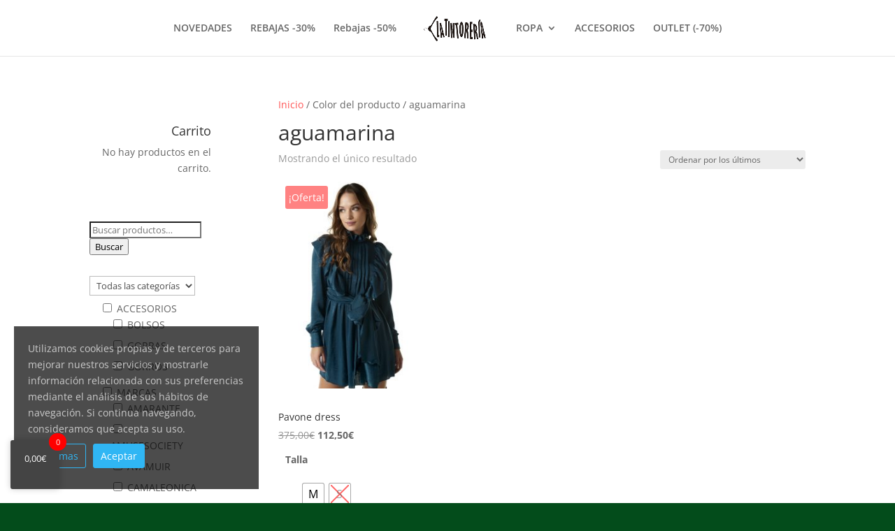

--- FILE ---
content_type: text/css
request_url: https://www.latintoreriashop.com/wp-content/themes/Divichild/style.css?ver=4.27.4
body_size: -186
content:
/*
Template: Divi
*/
@import url("../Divi/style.css");



--- FILE ---
content_type: text/css
request_url: https://www.latintoreriashop.com/wp-content/et-cache/global/et-divi-customizer-global.min.css?ver=1758129535
body_size: 1123
content:
#content-area ul.products li.product{min-height:550px}.et-cart-info{display:none}.data-filter-section-title{display:none}#sidebar .data-filter-section-title table tr,#sidebar .data-filter-section-title table td{padding:0}.woocommerce ul.products li.product .onsale{font-size:14px!important;padding:5px!important;background:rgba(255,82,82,0.72)!important}.woocommerce-page ul.products li.product a img,.woocommerce ul.products li.product a img{height:300px!important;object-fit:cover}button.woosq-btn{top:10px;z-index:10;position:absolute;left:5%;right:5%;width:90%;top:10%;bottom:5%;height:200px;background:rgba(255,84,84,0.66);color:#fff;border:0;border-radius:3px;cursor:pointer;opacity:0}button.woosq-btn:hover{opacity:1}.woocommerce ul.products li.product .woocommerce-loop-product__title{padding-top:25px}.product-wrapper .cart{float:left;width:100%;text-align:center}.product-wrapper .cart button[name="add-to-cart"]{width:100%;border-radius:0px;background:#ccc;padding:15px 0;margin-bottom:0}.wcmp_fpm_buttons{position:absolute;background:rgba(0,0,0,0.5);z-index:10;width:50px;height:120px;border-radius:3px;margin:20px;padding:10px;right:0}.carousel{position:relative;width:100%;height:200px;overflow:hidden;margin:0 auto;box-shadow:0 2px 6px rgba(0,0,0,0.3)}.carousel:hover .slide:after,.carousel:hover .counter,.carousel:hover .slide:before{opacity:1}.slide{float:right;position:absolute;z-index:1;width:100%;height:100%;background-color:#eee;text-align:center;transition:opacity 0.4s;opacity:1}.slide:before{content:attr(annot);display:block;position:absolute;left:20px;bottom:20px;color:rgba(255,255,255,0.9);font-size:14px;font-weight:300;z-index:12;opacity:0;transition:opacity 0.3s;text-shadow:0 0 1px #000}.slide:after{content:attr(slide);display:block;position:absolute;bottom:0;transition:opacity 0.3s;width:100%;height:80px;opacity:0;background-image:linear-gradient(transparent,rgba(0,0,0,0.5));text-align:left;text-indent:549px;line-height:101px;font-size:13px;color:rgba(255,255,255,0.9);text-shadow:0 0 1px #000}.counter{position:absolute;bottom:20px;right:1px;height:20px;width:60px;z-index:2;text-align:center;color:#fff;line-height:21px;font-size:13px;opacity:0;transition:opacity 0.3s}.faux-ui-facia{top:0;right:0;float:right;position:absolute;margin-top:0;z-index:9;height:100%;width:100%;opacity:0;cursor:pointer}.faux-ui-facia:checked{z-index:8}.faux-ui-facia:checked+.slide{opacity:0}.faux-ui-facia:checked:nth-child(1):checked{z-index:9}.faux-ui-facia:nth-child(1):checked{float:left;z-index:9}.faux-ui-facia:nth-child(1):checked+.slide{opacity:1}.faux-ui-facia:nth-child(1):checked~.faux-ui-facia{float:left;z-index:8}.faux-ui-facia:nth-child(1):checked~.faux-ui-facia+.slide{opacity:0}.faux-ui-facia:nth-child(1):checked~.faux-ui-facia:checked{z-index:9}.faux-ui-facia:nth-child(1):checked~.faux-ui-facia:checked+.slide{opacity:1}.et_left_sidebar.woocommerce-page #main-content ul.products li.product:nth-child(3n+1),.woocommerce ul.products li.first,.woocommerce-page ul.products li.first,#top-menu li.mega-menu>ul>li:nth-of-type(4n+1){clear:none!important}.et_fullwidth_nav #main-header .container{width:100%!important;padding:0px!important}#top-menu-nav,#et-top-navigation{width:100%!important}li.mega-menu>ul>li a:first-letter{text-transform:uppercase}li.mega-menu>ul>li{font-size:14px;text-transform:lowercase!important}table.variations{width:100%!important;margin:0!important}ul.variable-items-wrapper.button-variable-wrapper,ul.variable-items-wrapper.color-variable-wrapper{padding:0px!important;margin:0px}td.value.woo-variation-items-wrapper{width:90%!important;padding:5px 5%!important}.variations .label{display:none}.woosticker.custom_sticker_image.pos_left{background-repeat:no-repeat;width:80px;height:50px;background-size:cover}.woocommerce span.onsale,.woocommerce-page span.onsale{background:#ff5454!important}#main-content .container:before{opacity:0}#top-menu li.mega-menu>ul>li:nth-of-type(5n){clear:none}#top-menu li.mega-menu>ul>li:nth-of-type(6n){clear:none}#top-menu li.mega-menu>ul>li{width:20%;margin:0}span.wpcf7-not-valid-tip{border:none!important;padding:5px 3%!important;color:#f00!important;margin:10px 10% 0 10%!important;border-radius:3px;opacity:0.9;width:80%;float:left}div.wpcf7-validation-errors,div.wpcf7-mail-sent-ok{color:#ffffff;margin-top:60px;border-radius:3px}div.wpcf7-mail-sent-ok{background:#2ea3f2;border:2px solid #2ea3f2!important}div.wpcf7-validation-errors{background:#f7e700;border:2px solid #f7e700!important}.wpcf7-form br{display:none}.input-dn{padding:20px 5%!important;color:#000000!important;background:#ffffff!important;margin:10px 1% 0 1%!important;width:98%;float:left}.input-dn.form-50{width:48%}.msg-dn{padding:15px 5%!important;color:#000!important;background:#ffffff!important;margin:10px 1% 0 1%!important;width:98%;height:100px;float:left}.wpcf7-submit{border:none;background:#2ea3f2;margin:15px 10%;padding:15px 30px;font-size:17px;color:#ffffff;float:right;cursor:pointer;opacity:0.8;transition:0.5s}.wpcf7-submit:hover{opacity:1;padding:15px 40px}.wpcf7-submit,.msg-dn,.input-dn{font-size:16px!important;border-radius:0px;opacity:0.8;border:solid #ccc 1px!important}